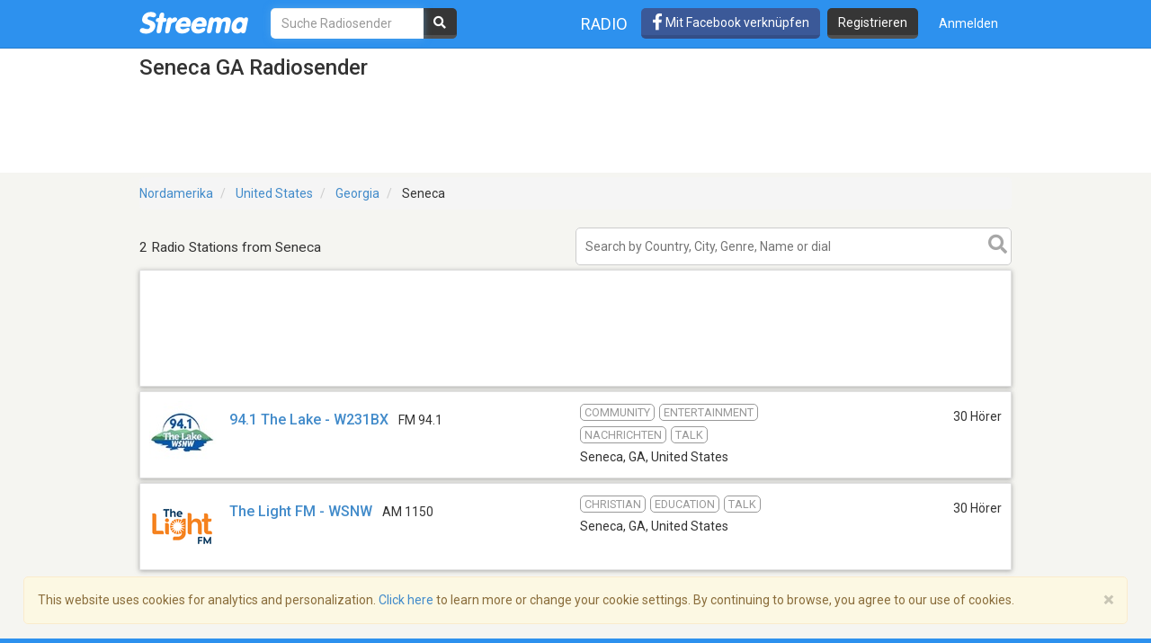

--- FILE ---
content_type: text/html; charset=utf-8
request_url: https://www.google.com/recaptcha/api2/aframe
body_size: -104
content:
<!DOCTYPE HTML><html><head><meta http-equiv="content-type" content="text/html; charset=UTF-8"></head><body><script nonce="lbFS5RzaQ58vTYwhQFQ18g">/** Anti-fraud and anti-abuse applications only. See google.com/recaptcha */ try{var clients={'sodar':'https://pagead2.googlesyndication.com/pagead/sodar?'};window.addEventListener("message",function(a){try{if(a.source===window.parent){var b=JSON.parse(a.data);var c=clients[b['id']];if(c){var d=document.createElement('img');d.src=c+b['params']+'&rc='+(localStorage.getItem("rc::a")?sessionStorage.getItem("rc::b"):"");window.document.body.appendChild(d);sessionStorage.setItem("rc::e",parseInt(sessionStorage.getItem("rc::e")||0)+1);localStorage.setItem("rc::h",'1769222758120');}}}catch(b){}});window.parent.postMessage("_grecaptcha_ready", "*");}catch(b){}</script></body></html>

--- FILE ---
content_type: application/javascript; charset=utf-8
request_url: https://fundingchoicesmessages.google.com/f/AGSKWxWE0bNZ7DqNDgiRMFQGFzjKc3oOkaUHIOWZ6C9n_YE3yfSRWIeJx0pX1TFN5oH02JBC_MjOv7_Wx79ZHMTJr4sN1c7QS-JZYPRNzhocqx-lMi9_gLM4GqrUqWCxMAsH4aoqJxnVFQ==?fccs=W251bGwsbnVsbCxudWxsLG51bGwsbnVsbCxudWxsLFsxNzY5MjIyNzU4LDI5MjAwMDAwMF0sbnVsbCxudWxsLG51bGwsW251bGwsWzcsOSw2XSxudWxsLDIsbnVsbCwiZW4iLG51bGwsbnVsbCxudWxsLG51bGwsbnVsbCwxXSwiaHR0cHM6Ly9kZS5zdHJlZW1hLmNvbS9yYWRpb3MvU2VuZWNhLTEwOTA5IixudWxsLFtbOCwiazYxUEJqbWs2TzAiXSxbOSwiZW4tVVMiXSxbMTksIjIiXSxbMTcsIlswXSJdLFsyNCwiIl0sWzI5LCJmYWxzZSJdXV0
body_size: 214
content:
if (typeof __googlefc.fcKernelManager.run === 'function') {"use strict";this.default_ContributorServingResponseClientJs=this.default_ContributorServingResponseClientJs||{};(function(_){var window=this;
try{
var qp=function(a){this.A=_.t(a)};_.u(qp,_.J);var rp=function(a){this.A=_.t(a)};_.u(rp,_.J);rp.prototype.getWhitelistStatus=function(){return _.F(this,2)};var sp=function(a){this.A=_.t(a)};_.u(sp,_.J);var tp=_.ed(sp),up=function(a,b,c){this.B=a;this.j=_.A(b,qp,1);this.l=_.A(b,_.Pk,3);this.F=_.A(b,rp,4);a=this.B.location.hostname;this.D=_.Fg(this.j,2)&&_.O(this.j,2)!==""?_.O(this.j,2):a;a=new _.Qg(_.Qk(this.l));this.C=new _.dh(_.q.document,this.D,a);this.console=null;this.o=new _.mp(this.B,c,a)};
up.prototype.run=function(){if(_.O(this.j,3)){var a=this.C,b=_.O(this.j,3),c=_.fh(a),d=new _.Wg;b=_.hg(d,1,b);c=_.C(c,1,b);_.jh(a,c)}else _.gh(this.C,"FCNEC");_.op(this.o,_.A(this.l,_.De,1),this.l.getDefaultConsentRevocationText(),this.l.getDefaultConsentRevocationCloseText(),this.l.getDefaultConsentRevocationAttestationText(),this.D);_.pp(this.o,_.F(this.F,1),this.F.getWhitelistStatus());var e;a=(e=this.B.googlefc)==null?void 0:e.__executeManualDeployment;a!==void 0&&typeof a==="function"&&_.To(this.o.G,
"manualDeploymentApi")};var vp=function(){};vp.prototype.run=function(a,b,c){var d;return _.v(function(e){d=tp(b);(new up(a,d,c)).run();return e.return({})})};_.Tk(7,new vp);
}catch(e){_._DumpException(e)}
}).call(this,this.default_ContributorServingResponseClientJs);
// Google Inc.

//# sourceURL=/_/mss/boq-content-ads-contributor/_/js/k=boq-content-ads-contributor.ContributorServingResponseClientJs.en_US.k61PBjmk6O0.es5.O/d=1/exm=ad_blocking_detection_executable,kernel_loader,loader_js_executable,web_iab_tcf_v2_signal_executable/ed=1/rs=AJlcJMztj-kAdg6DB63MlSG3pP52LjSptg/m=cookie_refresh_executable
__googlefc.fcKernelManager.run('\x5b\x5b\x5b7,\x22\x5b\x5bnull,\\\x22streema.com\\\x22,\\\x22AKsRol_o8cJ5Ah07EJ32qmFJ0XhVPHDl4Hc5RuRjILZ8eJECvNO23yO3_R0su6FkQMEYe44_DIRHxcXLXSBbH0kRwgh8yE5bY6PSWve4C-gk_ZVOEy1s3wZW4Wyw9ZbQuyQJFBZ9uY41DkQEreGZy_7WvtyrMB1Q3w\\\\u003d\\\\u003d\\\x22\x5d,null,\x5b\x5bnull,null,null,\\\x22https:\/\/fundingchoicesmessages.google.com\/f\/AGSKWxWuZWzXS0z-7H41lm3l0_aY-Ezp3YmZWgLgxdDQaAzNyyu6aEwv39rDGWXnwGuFg74jRD045p-jfDeAcqEgwBNbRrO0wIgYHYZ_Kc5p8x98cE7lsG-gkV_YoNJp6QNlNAz2hyffWA\\\\u003d\\\\u003d\\\x22\x5d,null,null,\x5bnull,null,null,\\\x22https:\/\/fundingchoicesmessages.google.com\/el\/AGSKWxXiZ2lYneVjgHzYK8eYRmB0gWAX2XyfcTfCn4gfxcmUghrWzqygwGyQ3zVHU7wmo8Aeh77oO6b86RUr-5xn_Xa4qwOMYl7GYJKUa8FZ_DheGiRa2iX7zes6JJZbXM2PBV80DK5XPg\\\\u003d\\\\u003d\\\x22\x5d,null,\x5bnull,\x5b7,9,6\x5d,null,2,null,\\\x22en\\\x22,null,null,null,null,null,1\x5d,null,\\\x22Privacy and cookie settings\\\x22,\\\x22Close\\\x22,null,null,null,\\\x22Managed by Google. Complies with IAB TCF. CMP ID: 300\\\x22\x5d,\x5b3,1\x5d\x5d\x22\x5d\x5d,\x5bnull,null,null,\x22https:\/\/fundingchoicesmessages.google.com\/f\/AGSKWxVcrG_GUbgs_AZUUUxMFLVoRTWhCaGt7_0ap4qIf4jHbV-3Qcxg7gYkVs1kfwlERSiQH1LMuTYEdaM8rYoHNxL7trk7cMG7hSvFkcKJhLkXx2CiyZOcwF2qwrdeEyXZS9EkDIk1cg\\u003d\\u003d\x22\x5d\x5d');}

--- FILE ---
content_type: application/javascript; charset=utf-8
request_url: https://fundingchoicesmessages.google.com/f/AGSKWxX151Q6tms12cUqlg9PNwQSB3ulTwF2d8bctos3qpBTvsgoCcgpXWvxX-tgmrPUNUVCEKqWVBP7JKIJ9gAbiudUvj_3XYyy2FKIiUxRcAd3ymvO3KiKQ2ihmBvc_0plvNGeKn91E-lzPN3YNbNDqafH31HxPGv1iuYlyb8vK0SxYj6cZxdk2FBhAyRY/_/valueclickbanner./get_banner.asp?/btn_ad_/ad/common_/getvdopiaads.
body_size: -1287
content:
window['9fc333e6-fc12-4e0c-b6c1-e03dd9ebd707'] = true;